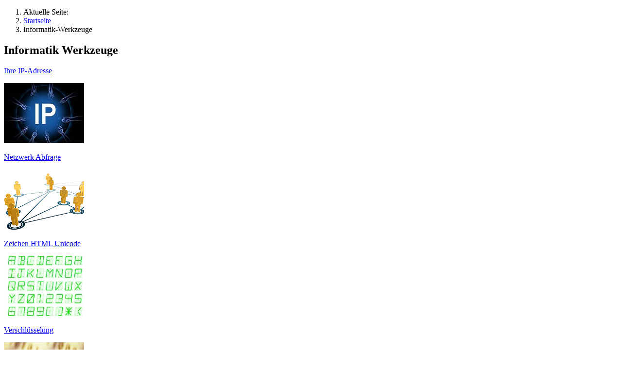

--- FILE ---
content_type: text/html; charset=utf-8
request_url: https://www.gtweb.ch/informatik-werkzeuge
body_size: 2161
content:
<!DOCTYPE html>
<html lang="de-de" dir="ltr">
<head>
	<meta charset="utf-8">
	<meta name="viewport" content="width=device-width, initial-scale=1">
	<meta name="description" content="GWeb.ch Wetterstationen WebCAM Häfelfingen Baselland Live Radios Filme Gallery Spiel IT Werkzeuge Kalender Rechner Pressemeldungen Sonne Mond Daten">
	<meta name="generator" content="Joomla! - Open Source Content Management">
	<title>GTWeb.ch - Informatik-Werkzeuge</title>
	<link href="/informatik-werkzeuge?format=feed&amp;type=rss" rel="alternate" type="application/rss+xml" title="RSS 2.0">
	<link href="/informatik-werkzeuge?format=feed&amp;type=atom" rel="alternate" type="application/atom+xml" title="Atom 1.0">
	<link href="/media/system/images/joomla-favicon.svg" rel="icon" type="image/svg+xml">
	<link href="/media/system/images/favicon.ico" rel="alternate icon" type="image/vnd.microsoft.icon">
	<link href="/media/system/images/joomla-favicon-pinned.svg" rel="mask-icon" color="#000">

	<link href="/media/system/css/joomla-fontawesome.min.css?a29851f19a3e0ab1b0b22f90d50b9ab2" rel="lazy-stylesheet" /><noscript><link href="/media/system/css/joomla-fontawesome.min.css?a29851f19a3e0ab1b0b22f90d50b9ab2" rel="stylesheet" /></noscript>
	<link href="/media/templates/site/cassiopeia/css/global/colors_standard.min.css?a29851f19a3e0ab1b0b22f90d50b9ab2" rel="stylesheet" />
	<link href="/media/templates/site/cassiopeia/css/template.min.css?a29851f19a3e0ab1b0b22f90d50b9ab2" rel="stylesheet" />
	<link href="/media/templates/site/cassiopeia/css/vendor/joomla-custom-elements/joomla-alert.min.css?0.2.0" rel="stylesheet" />
	<style nonce="OWI2YTE4OGRmYWRiOTYxOWVhODg5NzZkMGEyZTVlZTE5NGYzZDViYjMwMzU0YzNiYmEyZWM5NGI3MGU5OTlhZmY5MmRkOTg3MTkyYTE2Mjg1NzgzMDFjZjE0ODA0ZmVjZjcxYzc4ZmI2OWI2ZjA1MjlhYzE1ODk3NGJlZTgyMTA=">:root {
		--hue: 214;
		--template-bg-light: #f0f4fb;
		--template-text-dark: #495057;
		--template-text-light: #ffffff;
		--template-link-color: #2a69b8;
		--template-special-color: #001B4C;
		
	}</style>

	<script type="application/json" class="joomla-script-options new" nonce="OWI2YTE4OGRmYWRiOTYxOWVhODg5NzZkMGEyZTVlZTE5NGYzZDViYjMwMzU0YzNiYmEyZWM5NGI3MGU5OTlhZmY5MmRkOTg3MTkyYTE2Mjg1NzgzMDFjZjE0ODA0ZmVjZjcxYzc4ZmI2OWI2ZjA1MjlhYzE1ODk3NGJlZTgyMTA=">{"joomla.jtext":{"ERROR":"Fehler","MESSAGE":"Nachricht","NOTICE":"Hinweis","WARNING":"Warnung","JCLOSE":"Schlie\u00dfen","JOK":"OK","JOPEN":"\u00d6ffnen"},"system.paths":{"root":"","rootFull":"https:\/\/www.gtweb.ch\/","base":"","baseFull":"https:\/\/www.gtweb.ch\/"},"csrf.token":"b1b797067a372131f618b11754984f84"}</script>
	<script src="/media/system/js/core.min.js?17121a112ecec3d656efe5c5f493429c9acf2179"></script>
	<script src="/media/templates/site/cassiopeia/js/template.min.js?a29851f19a3e0ab1b0b22f90d50b9ab2" defer></script>
	<script src="/media/system/js/messages-es5.min.js?70b6651d6deab46dc8a25f03338f66f540cc62e2" nomodule defer></script>
	<script src="/media/system/js/messages.min.js?7425e8d1cb9e4f061d5e30271d6d99b085344117" type="module"></script>
	<script type="application/ld+json" nonce="OWI2YTE4OGRmYWRiOTYxOWVhODg5NzZkMGEyZTVlZTE5NGYzZDViYjMwMzU0YzNiYmEyZWM5NGI3MGU5OTlhZmY5MmRkOTg3MTkyYTE2Mjg1NzgzMDFjZjE0ODA0ZmVjZjcxYzc4ZmI2OWI2ZjA1MjlhYzE1ODk3NGJlZTgyMTA=">{"@context":"https:\/\/schema.org","@type":"BreadcrumbList","itemListElement":[{"@type":"ListItem","position":1,"item":{"@id":"https:\/\/www.gtweb.ch\/","name":"Startseite"}},{"@type":"ListItem","position":2,"item":{"@id":"https:\/\/www.gtweb.ch\/informatik-werkzeuge","name":"Informatik-Werkzeuge"}}]}</script>

</head>

<body class="site com_content wrapper-static view-category layout-blog no-task itemid-102">
	<header class="header container-header full-width">

		
		
		
			</header>

	<div class="site-grid">
		
		
		
		
		<div class="grid-child container-component">
			<nav class="mod-breadcrumbs__wrapper" aria-label="Breadcrumbs">
	<ol itemscope itemtype="https://schema.org/BreadcrumbList" class="mod-breadcrumbs breadcrumb px-3 py-2">
					<li class="mod-breadcrumbs__here float-start">
				Aktuelle Seite: &#160;
			</li>
		
		<li class="mod-breadcrumbs__item breadcrumb-item"><a href="/" class="pathway"><span>Startseite</span></a></li><li class="mod-breadcrumbs__item breadcrumb-item active"><span>Informatik-Werkzeuge</span></li>	</ol>
	</nav>

			
			<div id="system-message-container" aria-live="polite"></div>

			<main>
			<div class="com-content-category-blog blog" itemscope itemtype="https://schema.org/Blog">
	
		
	
	
	
				<div class="com-content-category-blog__items blog-items items-leading ">
							<div class="com-content-category-blog__item blog-item" itemprop="blogPost" itemscope itemtype="https://schema.org/BlogPosting">
					

<div class="item-content">
	
	
	
		
		
	
		
	<h2>Informatik Werkzeuge</h2>
	
	
	
		</div>
				</div>
									</div>
	
	
															<div class="com-content-category-blog__items blog-items  masonry-4">
					<div class="com-content-category-blog__item blog-item"
				itemprop="blogPost" itemscope itemtype="https://schema.org/BlogPosting">
					

<div class="item-content">
	
	
	
		
		
	
		
	<p><a title="Ihre IP-Adresse" href="http://www.gtweb.ch/informatik-werkzeuge/ihre-ip-adresse" rel="alternate">Ihre IP-Adresse</a></p>
<p><a title="Ihre IP-Adresse" href="http://www.gtweb.ch/informatik-werkzeuge/ihre-ip-adresse" rel="alternate"><img src="/images/Grafik/ip-adresse.jpg" alt="Ihre IP-Adresse" width="165" /></a></p>
	
	
	
		</div>
			</div>
					<div class="com-content-category-blog__item blog-item"
				itemprop="blogPost" itemscope itemtype="https://schema.org/BlogPosting">
					

<div class="item-content">
	
	
	
		
		
	
		
	<p><a title="Netzwerk Abfrage" href="http://www.gtweb.ch/informatik-werkzeuge/netzwerk-abfrage" rel="alternate">Netzwerk Abfrage</a></p>
<p><a title="Netzwerk Abfrage" href="http://www.gtweb.ch/informatik-werkzeuge/netzwerk-abfrage" rel="alternate"><img src="/images/Grafik/6355569c0d0a53523.gif" alt="Netzwerk Abfrage" width="165" /></a></p>
	
	
	
		</div>
			</div>
					<div class="com-content-category-blog__item blog-item"
				itemprop="blogPost" itemscope itemtype="https://schema.org/BlogPosting">
					

<div class="item-content">
	
	
	
		
		
	
		
	<p><a title="Zeichen HTML Unicode" href="/informatik-werkzeuge/zeichen-html-unicode" rel="alternate">Zeichen HTML Unicode</a></p>
<p><a title="Zeichen HTML Unicode" href="/informatik-werkzeuge/zeichen-html-unicode" rel="alternate"><img src="/images/Grafik/zeichenreferenz.jpg" alt="Zeichen HTML Unicode" width="165" height="124" /></a></p>
	
	
	
		</div>
			</div>
					<div class="com-content-category-blog__item blog-item"
				itemprop="blogPost" itemscope itemtype="https://schema.org/BlogPosting">
					

<div class="item-content">
	
	
	
		
		
	
		
	<p><a title="Verschlüsselung" href="/informatik-werkzeuge/verschluesselung" rel="alternate">Verschlüsselung</a></p>
<p><a title="Verschlüsselung" href="/informatik-werkzeuge/verschluesselung" rel="alternate"><img src="/images/Grafik/verschluesselung.jpg" alt="Verschlüsselung" width="165" height="124" /></a></p>
	
	
	
		</div>
			</div>
					<div class="com-content-category-blog__item blog-item"
				itemprop="blogPost" itemscope itemtype="https://schema.org/BlogPosting">
					

<div class="item-content">
	
	
	
		
		
	
		
	<p><a title="Kodieren Dekodieren" href="/informatik-werkzeuge/kodieren-dekodieren" rel="alternate">Kodieren Dekodieren</a></p>
<p><a title="Kodieren Dekodieren" href="/informatik-werkzeuge/kodieren-dekodieren" rel="alternate"><img src="/images/Grafik/decode.jpg" alt="Kodieren Dekodieren" width="165" height="124" /></a></p>
	
	
	
		</div>
			</div>
				</div>
	
	
		</div>

			</main>
			
		</div>

		
		
			</div>

	
	
	
</body>
</html>
